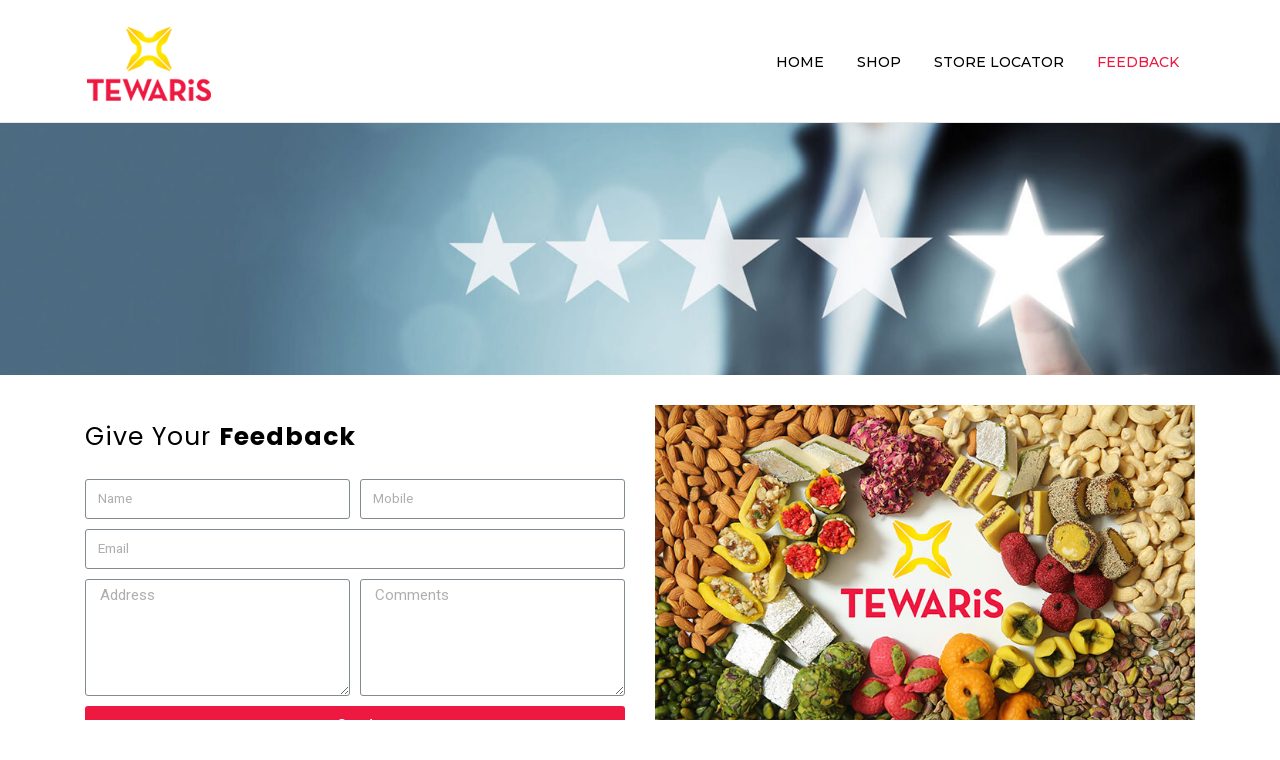

--- FILE ---
content_type: text/css
request_url: https://tewaris.com/wp-content/uploads/porto_styles/theme_css_vars.css?ver=6.2.2
body_size: 214
content:
:root{--porto-skin-color:#ed1941;--porto-skin-color-inverse:#ffffff;--porto-secondary-color:#ffe000;--porto-tertiary-color:#2baab1;--porto-quaternary-color:#383f48;--porto-dark-color:#212529;--porto-light-color:#ffffff;--porto-grid-gutter-width:30px;--porto-body-ff:"Open Sans";--porto-body-fw:400;--porto-body-fs:14px;--porto-body-lh:24px;--porto-body-color:#777777;;--porto-column-spacing:15px;--porto-res-spacing:15px;--porto-skin-dark-5:#dc1238;--porto-skin-dark-10:#c41032;--porto-skin-dark-20:#950c26;--porto-skin-light-5:#ef3155}.container,.wp-block,.col-half-section{--porto-container-width:1140px}h1{--porto-h1-ff:"Open Sans";--porto-h1-fw:700;--porto-h1-fs:36px;--porto-h1-lh:44px;}h2{--porto-h2-ff:"Open Sans";--porto-h2-fw:700;--porto-h2-fs:30px;--porto-h2-lh:40px;}h3{--porto-h3-ff:"Open Sans";--porto-h3-fw:700;--porto-h3-fs:25px;--porto-h3-lh:32px;}h4{--porto-h4-ff:"Open Sans";--porto-h4-fw:700;--porto-h4-fs:20px;--porto-h4-lh:27px;}h5{--porto-h5-ff:"Open Sans";--porto-h5-fw:700;--porto-h5-fs:14px;--porto-h5-lh:18px;}h6{--porto-h6-ff:"Open Sans";--porto-h6-fw:700;--porto-h6-fs:14px;--porto-h6-lh:18px;}.main-sidebar-menu{--porto-menu-side-ff:"Montserrat";--porto-menu-side-fw:500;--porto-menu-side-fs:14px;--porto-menu-side-lh:20px;--porto-menu-side-ls:0;}.add-links,.yith-wcwl-add-to-wishlist{--porto-shop-add-links-color:#333333;--porto-shop-add-links-bg-color:#ffffff;--porto-shop-add-links-border-color:#dddddd}.onnew{}#header .logo{--porto-logo-mw:128px;--porto-sticky-logo-mw:87.5px}.side-header-narrow-bar-logo{--porto-side-logo-mw:128px}.row > *{width:100%}@media (min-width:992px) and (max-width:1169px){.container,.wp-block,.col-half-section{--porto-container-width:960px}}@media (min-width:1170px){#header .logo{--porto-logo-mw:128px}}@media (max-width:991px){:root{--porto-res-spacing:30px}#header .logo{--porto-logo-mw:128px}}@media (max-width:767px){#header .logo{--porto-logo-mw:70px}}@media (max-width:575px){:root{--porto-res-spacing:20px}}

--- FILE ---
content_type: text/css
request_url: https://tewaris.com/wp-content/uploads/elementor/css/post-21.css?ver=1693979817
body_size: 270
content:
.elementor-21 .elementor-element.elementor-element-9f68aeb > .elementor-container > .elementor-column > .elementor-widget-wrap{align-content:center;align-items:center;}.elementor-21 .elementor-element.elementor-element-9f68aeb{padding:0px 0px 0px 0px;overflow:visible;}.elementor-21 .elementor-element.elementor-element-2be1b83 > .elementor-widget-wrap > .elementor-widget:not(.elementor-widget__width-auto):not(.elementor-widget__width-initial):not(:last-child):not(.elementor-absolute){margin-bottom:0px;}.elementor-21 .elementor-element.elementor-element-68708c1{overflow:visible;}.elementor-21 .elementor-element.elementor-element-65149a5 > .elementor-container > .elementor-column > .elementor-widget-wrap{align-content:center;align-items:center;}.elementor-21 .elementor-element.elementor-element-65149a5{overflow:visible;}.elementor-21 .elementor-element.elementor-element-d00bb23{text-align:left;}.elementor-21 .elementor-element.elementor-element-d00bb23 .elementor-heading-title{color:#000000;font-family:"Poppins", Open Sans;font-weight:400;letter-spacing:1px;}.elementor-21 .elementor-element.elementor-element-fcce89e .elementor-field-group{padding-right:calc( 10px/2 );padding-left:calc( 10px/2 );margin-bottom:10px;}.elementor-21 .elementor-element.elementor-element-fcce89e .elementor-form-fields-wrapper{margin-left:calc( -10px/2 );margin-right:calc( -10px/2 );margin-bottom:-10px;}.elementor-21 .elementor-element.elementor-element-fcce89e .elementor-field-group.recaptcha_v3-bottomleft, .elementor-21 .elementor-element.elementor-element-fcce89e .elementor-field-group.recaptcha_v3-bottomright{margin-bottom:0;}body.rtl .elementor-21 .elementor-element.elementor-element-fcce89e .elementor-labels-inline .elementor-field-group > label{padding-left:0px;}body:not(.rtl) .elementor-21 .elementor-element.elementor-element-fcce89e .elementor-labels-inline .elementor-field-group > label{padding-right:0px;}body .elementor-21 .elementor-element.elementor-element-fcce89e .elementor-labels-above .elementor-field-group > label{padding-bottom:0px;}.elementor-21 .elementor-element.elementor-element-fcce89e .elementor-field-type-html{padding-bottom:0px;}.elementor-21 .elementor-element.elementor-element-fcce89e .elementor-field-group:not(.elementor-field-type-upload) .elementor-field:not(.elementor-select-wrapper){background-color:#ffffff;}.elementor-21 .elementor-element.elementor-element-fcce89e .elementor-field-group .elementor-select-wrapper select{background-color:#ffffff;}.elementor-21 .elementor-element.elementor-element-fcce89e .e-form__buttons__wrapper__button-next{background-color:#ED1941;color:#ffffff;}.elementor-21 .elementor-element.elementor-element-fcce89e .elementor-button[type="submit"]{background-color:#ED1941;color:#ffffff;}.elementor-21 .elementor-element.elementor-element-fcce89e .elementor-button[type="submit"] svg *{fill:#ffffff;}.elementor-21 .elementor-element.elementor-element-fcce89e .e-form__buttons__wrapper__button-previous{color:#ffffff;}.elementor-21 .elementor-element.elementor-element-fcce89e .e-form__buttons__wrapper__button-next:hover{background-color:#BF0729;color:#ffffff;}.elementor-21 .elementor-element.elementor-element-fcce89e .elementor-button[type="submit"]:hover{background-color:#BF0729;color:#ffffff;}.elementor-21 .elementor-element.elementor-element-fcce89e .elementor-button[type="submit"]:hover svg *{fill:#ffffff;}.elementor-21 .elementor-element.elementor-element-fcce89e .e-form__buttons__wrapper__button-previous:hover{color:#ffffff;}.elementor-21 .elementor-element.elementor-element-fcce89e{--e-form-steps-indicators-spacing:20px;--e-form-steps-indicator-padding:30px;--e-form-steps-indicator-inactive-secondary-color:#ffffff;--e-form-steps-indicator-active-secondary-color:#ffffff;--e-form-steps-indicator-completed-secondary-color:#ffffff;--e-form-steps-divider-width:1px;--e-form-steps-divider-gap:10px;}@media(max-width:767px){.elementor-21 .elementor-element.elementor-element-2be1b83 > .elementor-widget-wrap > .elementor-widget:not(.elementor-widget__width-auto):not(.elementor-widget__width-initial):not(:last-child):not(.elementor-absolute){margin-bottom:0px;}.elementor-21 .elementor-element.elementor-element-5f3775d{text-align:center;}}